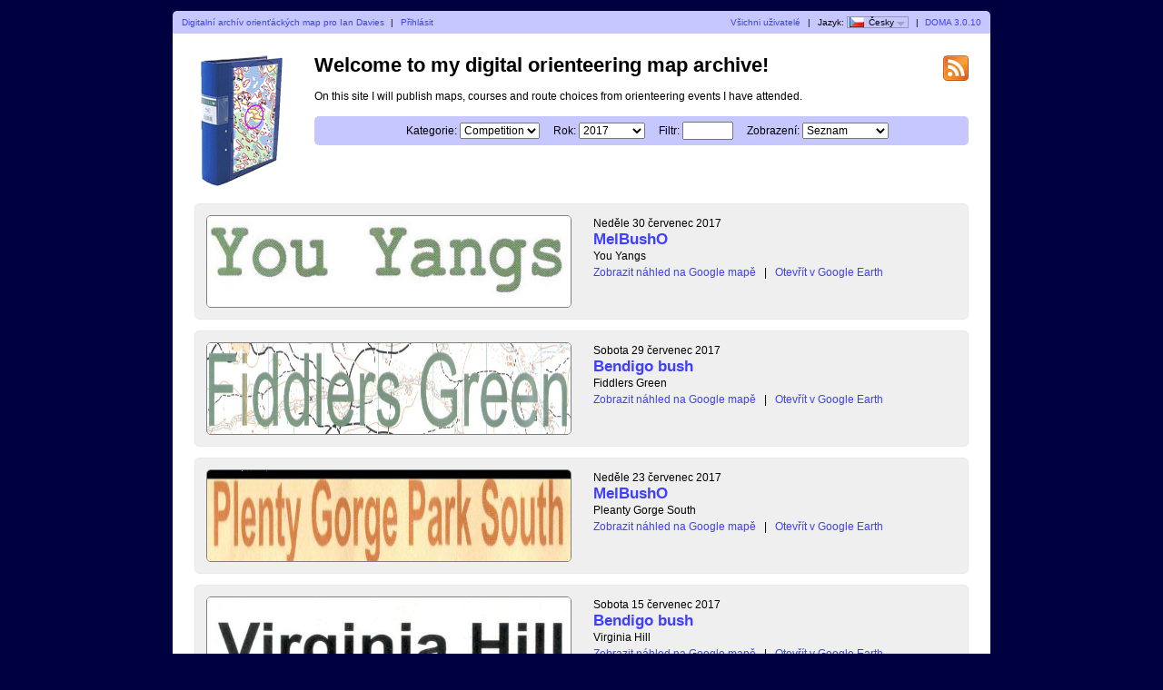

--- FILE ---
content_type: text/html; charset=utf-8
request_url: https://doma.orienteering.asn.au/?user=ian-dav1es&map=2671&lang=cs
body_size: 2891
content:
<?xml version="1.0" encoding="UTF-8"?><!DOCTYPE html PUBLIC "-//W3C//DTD XHTML 1.1//EN" "http://www.w3.org/TR/xhtml11/DTD/xhtml11.dtd">
<html xmlns="http://www.w3.org/1999/xhtml">
<head>
  <title>My digital orienteering map archive</title>
  <meta http-equiv="Content-Type" content="text/html;charset=utf-8" />
  <link rel="icon" type="image/png" href="gfx/favicon.png" />
  <link rel="stylesheet" href="style.css?v=3.0.10" type="text/css" />
  <link rel="alternate" type="application/rss+xml" title="RSS" href="rss.php?user=ian-dav1es" />
  <script src="js/jquery/jquery-1.7.1.min.js" type="text/javascript"></script>
  <script src="https://maps.googleapis.com/maps/api/js?key=&amp;language=cs" type="text/javascript"></script>
  <script src="js/overview_map.js?v=3.0.10" type="text/javascript"></script>
    <script src="js/index.js?v=3.0.10" type="text/javascript"></script>
  <script src="js/common.js?v=3.0.10" type="text/javascript"></script>
</head>

<body id="indexBody">
<div id="wrapper">
      <div id="topbar">
        <div class="left">
          <a href="index.php?user=ian-dav1es">Digitalní archív orienťáckých map pro Ian Davies</a>
          <span class="separator">|</span>
                      <a href="login.php?user=ian-dav1es">Přihlásit</a>
                  </div>
        <div class="right">
          <a href="users.php">Všichni uživatelé</a>
          <span class="separator">|</span>
          Jazyk: <span id="currentLanguage"><img src="gfx/flag/cs.png" alt="Česky" title="Česky">Česky<span id="languages"><a href="?user=ian-dav1es&map=2671&lang=cs"><img src="gfx/flag/cs.png" alt="Česky" title="Česky">Česky</a><a href="?user=ian-dav1es&map=2671&lang=da"><img src="gfx/flag/da.png" alt="Dansk" title="Dansk">Dansk</a><a href="?user=ian-dav1es&map=2671&lang=de"><img src="gfx/flag/de.png" alt="Deutsch" title="Deutsch">Deutsch</a><a href="?user=ian-dav1es&map=2671&lang=et"><img src="gfx/flag/et.png" alt="Eesti" title="Eesti">Eesti</a><a href="?user=ian-dav1es&map=2671&lang=en"><img src="gfx/flag/en.png" alt="English" title="English">English</a><a href="?user=ian-dav1es&map=2671&lang=es"><img src="gfx/flag/es.png" alt="Español" title="Español">Español</a><a href="?user=ian-dav1es&map=2671&lang=fr"><img src="gfx/flag/fr.png" alt="Français" title="Français">Français</a><a href="?user=ian-dav1es&map=2671&lang=it"><img src="gfx/flag/it.png" alt="Italiano" title="Italiano">Italiano</a><a href="?user=ian-dav1es&map=2671&lang=hu"><img src="gfx/flag/hu.png" alt="Magyar" title="Magyar">Magyar</a><a href="?user=ian-dav1es&map=2671&lang=nb"><img src="gfx/flag/nb.png" alt="Norsk" title="Norsk">Norsk</a><a href="?user=ian-dav1es&map=2671&lang=pl"><img src="gfx/flag/pl.png" alt="Polski" title="Polski">Polski</a><a href="?user=ian-dav1es&map=2671&lang=pt"><img src="gfx/flag/pt.png" alt="Português" title="Português">Português</a><a href="?user=ian-dav1es&map=2671&lang=ru"><img src="gfx/flag/ru.png" alt="Русский" title="Русский">Русский</a><a href="?user=ian-dav1es&map=2671&lang=sv"><img src="gfx/flag/sv.png" alt="Svenska" title="Svenska">Svenska</a><a href="?user=ian-dav1es&map=2671&lang=tr"><img src="gfx/flag/tr.png" alt="Türkçe" title="Türkçe">Türkçe</a><a href="?user=ian-dav1es&map=2671&lang=ua"><img src="gfx/flag/ua.png" alt="Український" title="Український">Український</a></span></span>            <span class="separator">|</span>
                    <a href="https://www.matstroeng.se/doma/?version=3.0.10">DOMA 3.0.10</a>
        </div>
        <div class="clear"></div>
      </div>
      <div id="content">
<form method="get" action="/index.php?user=ian-dav1es">
<input type="hidden" name="user" value="ian-dav1es"/>

<div>
  <img id="logo" src="gfx/book.png" alt="" />
</div>

<div id="rssIcon"><a href="rss.php?user=ian-dav1es"><img src="gfx/feed-icon-28x28.png" alt="RSS kanál" title="RSS kanál" /></a></div>

<div id="intro">
<h1>Welcome to my digital orienteering map archive!</h1>
<p>On this site I will publish maps, courses and route choices from orienteering events I have attended.</p>

<div id="selectCategoryAndYear">
  <label for="categoryID">Kategorie:</label>
  <select name="categoryID" id="categoryID">
  <option value="0">[všechny]</option><option value="140" selected="selected">Competition</option><option value="141">Training</option>  </select>

  <label for="year">Rok:</label>
  <select name="year" id="year">
  <option value="0">[všechny]</option><option value="2017" selected="selected">2017</option><option value="2016">2016</option><option value="2015">2015</option>  </select>

  <label for="filter">Filtr:</label>
  <input type="text" name="filter" id="filter" value=""/>

      <label for="displayMode">Zobrazení:</label>
    <select name="displayMode" id="displayMode">
      <option value="list" selected="selected">Seznam</option>
      <option value="overviewMap">Google mapy</option>
    </select>
  </div>
</div>

<div id="maps">


 
  <div class="map">
    <div class="thumbnail">
      <a href="show_map.php?user=ian-dav1es&amp;map=2925"><img src="/map_images/2925.thumbnail.jpg" alt="MelBushO (30.07.2017)" height="100" width="400" /></a>    </div>
    <div class="info">
      <div class="date">
        Neděle 30 červenec 2017      </div>
      <div class="name">
        <a href="show_map.php?user=ian-dav1es&amp;map=2925">MelBushO</a>      </div>
                  <div class="organiser">
        You Yangs      </div>
            <div class="discipline">
            </div>
                <div class="listOverviewMapLink">
            <input type="hidden" value="2925" />
            <a class="showOverviewMap" href="#">Zobrazit náhled na Google mapě</a>
            <a class="hideOverviewMap" href="#">Skýt náhled na Google mapě</a>
            <span class="separator">|</span> 
            <a href="export_kml.php?id=2925&amp;format=kml" title="...pro Google Earth...">Otevřít v Google Earth</a>
          </div>
          
            
      
    </div>

              <div class="clear"></div>
      <div class="googleMapsContainer"></div>
          
    <div class="clear"></div>
  </div>

 
  <div class="map">
    <div class="thumbnail">
      <a href="show_map.php?user=ian-dav1es&amp;map=2924"><img src="/map_images/2924.thumbnail.jpg" alt="Bendigo bush (29.07.2017)" height="100" width="400" /></a>    </div>
    <div class="info">
      <div class="date">
        Sobota 29 červenec 2017      </div>
      <div class="name">
        <a href="show_map.php?user=ian-dav1es&amp;map=2924">Bendigo bush</a>      </div>
                  <div class="organiser">
        Fiddlers Green      </div>
            <div class="discipline">
            </div>
                <div class="listOverviewMapLink">
            <input type="hidden" value="2924" />
            <a class="showOverviewMap" href="#">Zobrazit náhled na Google mapě</a>
            <a class="hideOverviewMap" href="#">Skýt náhled na Google mapě</a>
            <span class="separator">|</span> 
            <a href="export_kml.php?id=2924&amp;format=kml" title="...pro Google Earth...">Otevřít v Google Earth</a>
          </div>
          
            
      
    </div>

              <div class="clear"></div>
      <div class="googleMapsContainer"></div>
          
    <div class="clear"></div>
  </div>

 
  <div class="map">
    <div class="thumbnail">
      <a href="show_map.php?user=ian-dav1es&amp;map=2923"><img src="/map_images/2923.thumbnail.jpg" alt="MelBushO (23.07.2017)" height="100" width="400" /></a>    </div>
    <div class="info">
      <div class="date">
        Neděle 23 červenec 2017      </div>
      <div class="name">
        <a href="show_map.php?user=ian-dav1es&amp;map=2923">MelBushO</a>      </div>
                  <div class="organiser">
        Pleanty Gorge South      </div>
            <div class="discipline">
            </div>
                <div class="listOverviewMapLink">
            <input type="hidden" value="2923" />
            <a class="showOverviewMap" href="#">Zobrazit náhled na Google mapě</a>
            <a class="hideOverviewMap" href="#">Skýt náhled na Google mapě</a>
            <span class="separator">|</span> 
            <a href="export_kml.php?id=2923&amp;format=kml" title="...pro Google Earth...">Otevřít v Google Earth</a>
          </div>
          
            
      
    </div>

              <div class="clear"></div>
      <div class="googleMapsContainer"></div>
          
    <div class="clear"></div>
  </div>

 
  <div class="map">
    <div class="thumbnail">
      <a href="show_map.php?user=ian-dav1es&amp;map=2921"><img src="/map_images/2921.thumbnail.jpg" alt="Bendigo bush (15.07.2017)" height="100" width="400" /></a>    </div>
    <div class="info">
      <div class="date">
        Sobota 15 červenec 2017      </div>
      <div class="name">
        <a href="show_map.php?user=ian-dav1es&amp;map=2921">Bendigo bush</a>      </div>
                  <div class="organiser">
        Virginia Hill      </div>
            <div class="discipline">
            </div>
                <div class="listOverviewMapLink">
            <input type="hidden" value="2921" />
            <a class="showOverviewMap" href="#">Zobrazit náhled na Google mapě</a>
            <a class="hideOverviewMap" href="#">Skýt náhled na Google mapě</a>
            <span class="separator">|</span> 
            <a href="export_kml.php?id=2921&amp;format=kml" title="...pro Google Earth...">Otevřít v Google Earth</a>
          </div>
          
            
      
    </div>

              <div class="clear"></div>
      <div class="googleMapsContainer"></div>
          
    <div class="clear"></div>
  </div>

 
  <div class="map">
    <div class="thumbnail">
      <a href="show_map.php?user=ian-dav1es&amp;map=2920"><img src="/map_images/2920.thumbnail.jpg" alt="SS-5 (09.07.2017)" height="100" width="400" /></a>    </div>
    <div class="info">
      <div class="date">
        Neděle 9 červenec 2017      </div>
      <div class="name">
        <a href="show_map.php?user=ian-dav1es&amp;map=2920">SS-5</a>      </div>
                  <div class="organiser">
        Chewton Diggings      </div>
            <div class="discipline">
            </div>
                <div class="listOverviewMapLink">
            <input type="hidden" value="2920" />
            <a class="showOverviewMap" href="#">Zobrazit náhled na Google mapě</a>
            <a class="hideOverviewMap" href="#">Skýt náhled na Google mapě</a>
            <span class="separator">|</span> 
            <a href="export_kml.php?id=2920&amp;format=kml" title="...pro Google Earth...">Otevřít v Google Earth</a>
          </div>
          
            
      
    </div>

              <div class="clear"></div>
      <div class="googleMapsContainer"></div>
          
    <div class="clear"></div>
  </div>

 
  <div class="map">
    <div class="thumbnail">
      <a href="show_map.php?user=ian-dav1es&amp;map=2904"><img src="/map_images/2904.thumbnail.jpg" alt="Bendigo Saturday (17.06.2017)" height="100" width="400" /></a>    </div>
    <div class="info">
      <div class="date">
        Sobota 17 červen 2017      </div>
      <div class="name">
        <a href="show_map.php?user=ian-dav1es&amp;map=2904">Bendigo Saturday</a>      </div>
                  <div class="organiser">
        Sefgwick South      </div>
            <div class="discipline">
            </div>
                <div class="listOverviewMapLink">
            <input type="hidden" value="2904" />
            <a class="showOverviewMap" href="#">Zobrazit náhled na Google mapě</a>
            <a class="hideOverviewMap" href="#">Skýt náhled na Google mapě</a>
            <span class="separator">|</span> 
            <a href="export_kml.php?id=2904&amp;format=kml" title="...pro Google Earth...">Otevřít v Google Earth</a>
          </div>
          
            
      
    </div>

              <div class="clear"></div>
      <div class="googleMapsContainer"></div>
          
    <div class="clear"></div>
  </div>

 
  <div class="map">
    <div class="thumbnail">
      <a href="show_map.php?user=ian-dav1es&amp;map=2903"><img src="/map_images/2903.thumbnail.jpg" alt="Aus 3 day Long (11.06.2017)" height="100" width="400" /></a>    </div>
    <div class="info">
      <div class="date">
        Neděle 11 červen 2017      </div>
      <div class="name">
        <a href="show_map.php?user=ian-dav1es&amp;map=2903">Aus 3 day Long</a>      </div>
                  <div class="organiser">
        Burngoogee      </div>
            <div class="discipline">
            </div>
      
            
      
    </div>

              
    <div class="clear"></div>
  </div>

 
  <div class="map">
    <div class="thumbnail">
      <a href="show_map.php?user=ian-dav1es&amp;map=2851"><img src="/map_images/2851.thumbnail.jpg" alt="Aus 3 day Middle (10.06.2017)" height="100" width="400" /></a>    </div>
    <div class="info">
      <div class="date">
        Sobota 10 červen 2017      </div>
      <div class="name">
        <a href="show_map.php?user=ian-dav1es&amp;map=2851">Aus 3 day Middle</a>      </div>
                  <div class="organiser">
        Connorton      </div>
            <div class="discipline">
            </div>
                <div class="listOverviewMapLink">
            <input type="hidden" value="2851" />
            <a class="showOverviewMap" href="#">Zobrazit náhled na Google mapě</a>
            <a class="hideOverviewMap" href="#">Skýt náhled na Google mapě</a>
            <span class="separator">|</span> 
            <a href="export_kml.php?id=2851&amp;format=kml" title="...pro Google Earth...">Otevřít v Google Earth</a>
          </div>
          
            
      
    </div>

              <div class="clear"></div>
      <div class="googleMapsContainer"></div>
          
    <div class="clear"></div>
  </div>

 
  <div class="map">
    <div class="thumbnail">
      <a href="show_map.php?user=ian-dav1es&amp;map=2850"><img src="/map_images/2850.thumbnail.jpg" alt="SS3 (04.06.2017)" height="100" width="400" /></a>    </div>
    <div class="info">
      <div class="date">
        Neděle 4 červen 2017      </div>
      <div class="name">
        <a href="show_map.php?user=ian-dav1es&amp;map=2850">SS3</a>      </div>
                  <div class="organiser">
        Deadman's Flat      </div>
            <div class="discipline">
            </div>
                <div class="listOverviewMapLink">
            <input type="hidden" value="2850" />
            <a class="showOverviewMap" href="#">Zobrazit náhled na Google mapě</a>
            <a class="hideOverviewMap" href="#">Skýt náhled na Google mapě</a>
            <span class="separator">|</span> 
            <a href="export_kml.php?id=2850&amp;format=kml" title="...pro Google Earth...">Otevřít v Google Earth</a>
          </div>
          
            
      
    </div>

              <div>
            <div class="comment shortComment">
              <img src="gfx/plus.png" class="button toggleComment" alt="" />
              <div class="indent">Things got better after control 2...  At least until control 17 & of course excepting control 10!.  Sarah ran the same course & sh...</div>
            </div>
            <div class="comment longComment hidden">
              <img src="gfx/minus.png" class="button toggleComment" alt="" />
              <div class="indent">Things got better after control 2...  At least until control 17 & of course excepting control 10!.  Sarah ran the same course & she beat me - a sign of things to come </div>
            </div>
          </div>
                    <div class="clear"></div>
      <div class="googleMapsContainer"></div>
          
    <div class="clear"></div>
  </div>

 
  <div class="map">
    <div class="thumbnail">
      <a href="show_map.php?user=ian-dav1es&amp;map=2837"><img src="/map_images/2837.thumbnail.jpg" alt="Bendigo 40th (27.05.2017)" height="100" width="400" /></a>    </div>
    <div class="info">
      <div class="date">
        Sobota 27 květen 2017      </div>
      <div class="name">
        <a href="show_map.php?user=ian-dav1es&amp;map=2837">Bendigo 40th</a>      </div>
                  <div class="organiser">
        Wildflower Drive      </div>
            <div class="discipline">
            </div>
                <div class="listOverviewMapLink">
            <input type="hidden" value="2837" />
            <a class="showOverviewMap" href="#">Zobrazit náhled na Google mapě</a>
            <a class="hideOverviewMap" href="#">Skýt náhled na Google mapě</a>
            <span class="separator">|</span> 
            <a href="export_kml.php?id=2837&amp;format=kml" title="...pro Google Earth...">Otevřít v Google Earth</a>
          </div>
          
            
      
    </div>

              <div class="clear"></div>
      <div class="googleMapsContainer"></div>
          
    <div class="clear"></div>
  </div>

 
  <div class="map">
    <div class="thumbnail">
      <a href="show_map.php?user=ian-dav1es&amp;map=2836"><img src="/map_images/2836.thumbnail.jpg" alt="MelBush (07.05.2017)" height="100" width="400" /></a>    </div>
    <div class="info">
      <div class="date">
        Neděle 7 květen 2017      </div>
      <div class="name">
        <a href="show_map.php?user=ian-dav1es&amp;map=2836">MelBush</a>      </div>
                  <div class="organiser">
        Plenty Gorge Park      </div>
            <div class="discipline">
            </div>
                <div class="listOverviewMapLink">
            <input type="hidden" value="2836" />
            <a class="showOverviewMap" href="#">Zobrazit náhled na Google mapě</a>
            <a class="hideOverviewMap" href="#">Skýt náhled na Google mapě</a>
            <span class="separator">|</span> 
            <a href="export_kml.php?id=2836&amp;format=kml" title="...pro Google Earth...">Otevřít v Google Earth</a>
          </div>
          
            
      
    </div>

              <div class="clear"></div>
      <div class="googleMapsContainer"></div>
          
    <div class="clear"></div>
  </div>

 
  <div class="map">
    <div class="thumbnail">
      <a href="show_map.php?user=ian-dav1es&amp;map=2813"><img src="/map_images/2813.thumbnail.png" alt="Mandurang North (29.04.2017)" height="100" width="400" /></a>    </div>
    <div class="info">
      <div class="date">
        Sobota 29 duben 2017      </div>
      <div class="name">
        <a href="show_map.php?user=ian-dav1es&amp;map=2813">Mandurang North</a>      </div>
                  <div class="organiser">
              </div>
            <div class="discipline">
            </div>
                <div class="listOverviewMapLink">
            <input type="hidden" value="2813" />
            <a class="showOverviewMap" href="#">Zobrazit náhled na Google mapě</a>
            <a class="hideOverviewMap" href="#">Skýt náhled na Google mapě</a>
            <span class="separator">|</span> 
            <a href="export_kml.php?id=2813&amp;format=kml" title="...pro Google Earth...">Otevřít v Google Earth</a>
          </div>
          
            
      
    </div>

              <div class="comment">I walked this one.  Followed Sarah.  We met at 9 and jogged down the track together</div>
                    <div class="clear"></div>
      <div class="googleMapsContainer"></div>
          
    <div class="clear"></div>
  </div>

 
  <div class="map">
    <div class="thumbnail">
      <a href="show_map.php?user=ian-dav1es&amp;map=2671"><img src="/map_images/2671.thumbnail.png" alt="SS1 (02.04.2017)" height="100" width="400" /></a>    </div>
    <div class="info">
      <div class="date">
        Neděle 2 duben 2017      </div>
      <div class="name">
        <a href="show_map.php?user=ian-dav1es&amp;map=2671">SS1</a>      </div>
                  <div class="organiser">
        Bunjil      </div>
            <div class="discipline">
            </div>
                <div class="listOverviewMapLink">
            <input type="hidden" value="2671" />
            <a class="showOverviewMap" href="#">Zobrazit náhled na Google mapě</a>
            <a class="hideOverviewMap" href="#">Skýt náhled na Google mapě</a>
            <span class="separator">|</span> 
            <a href="export_kml.php?id=2671&amp;format=kml" title="...pro Google Earth...">Otevřít v Google Earth</a>
          </div>
          
            
      
    </div>

              <div>
            <div class="comment shortComment">
              <img src="gfx/plus.png" class="button toggleComment" alt="" />
              <div class="indent">Here we go again..  more mistakes.
3-4 only minor I realized very quickly I was in the wrong place & my reaction was correct - go...</div>
            </div>
            <div class="comment longComment hidden">
              <img src="gfx/minus.png" class="button toggleComment" alt="" />
              <div class="indent">Here we go again..  more mistakes.<br />
3-4 only minor I realized very quickly I was in the wrong place & my reaction was correct - go back & uphill to locate off a knoll.  Interesting that the original cause was poor direction when I headed out from 3.<br />
Leaving 7 I had totally failed to visualize my exit path & the result is probably a loss of about 5 minutes on that leg.</div>
            </div>
          </div>
                    <div class="clear"></div>
      <div class="googleMapsContainer"></div>
          
    <div class="clear"></div>
  </div>

  </div>
<div class="clear"></div>

<p id="footer">Are you the copyright owner of a map that should not be published here? <a href="mailto:ian-dav1es@netspace.net.au">Email me</a>.</p>

</form>
</div>
</div>
</body>
</html>
